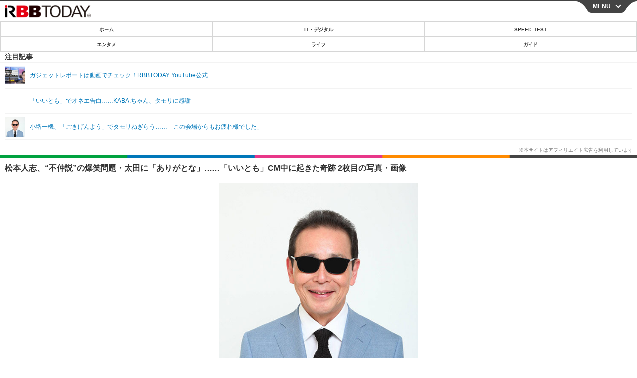

--- FILE ---
content_type: text/javascript;charset=utf-8
request_url: https://id.cxense.com/public/user/id?json=%7B%22identities%22%3A%5B%7B%22type%22%3A%22ckp%22%2C%22id%22%3A%22mj0ililrs42erqza%22%7D%2C%7B%22type%22%3A%22lst%22%2C%22id%22%3A%22m7221byx9gu33n91qdw7ta2o8%22%7D%2C%7B%22type%22%3A%22cst%22%2C%22id%22%3A%22m7221byx9gu33n91qdw7ta2o8%22%7D%5D%7D&callback=cXJsonpCB4
body_size: 206
content:
/**/
cXJsonpCB4({"httpStatus":200,"response":{"userId":"cx:3cqwi4kiel24jmu4wkzcs1d27:1rucisakkajug","newUser":false}})

--- FILE ---
content_type: text/javascript;charset=utf-8
request_url: https://p1cluster.cxense.com/p1.js
body_size: 99
content:
cX.library.onP1('m7221byx9gu33n91qdw7ta2o8');
